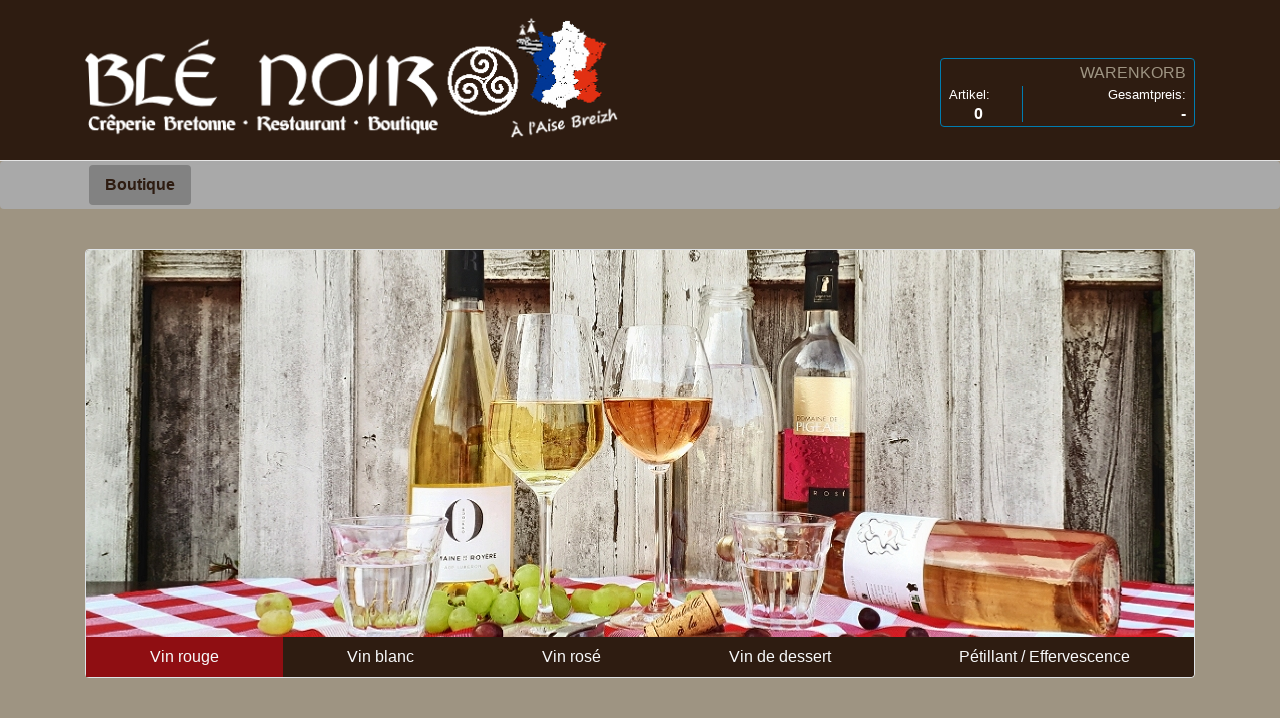

--- FILE ---
content_type: text/html; charset=UTF-8
request_url: https://boutique.ble-noir.de/kategorie/wein-fb9387
body_size: 4017
content:
<!doctype html>
<html lang="de">
<head>
<meta charset="utf-8">
<meta name="viewport"
	content="width=device-width, initial-scale=1, shrink-to-fit=no">
<meta name="description" content="Online Boutique mit bretonischen und franz&ouml;sischen Spezialit&auml;ten">
<meta name="author" content="">
<link rel="icon" type="image/png" sizes="32x32"
	href="/../assets/blenoir/img/favicon32.png">
<link rel="icon" type="image/png" sizes="16x16"
	href="/../assets/blenoir/img/favicon16.png">
<link rel="canonical" href="https://boutique.ble-noir.de/" />	
<title>Bl&eacute; Noir - Boutique en ligne</title>
<link rel="stylesheet" type="text/css"
	href="/../assets/bootstrap-4.6.0-dist/css/bootstrap.min.css">
 <link href="/../assets/open-iconic/font/css/open-iconic-bootstrap.css" rel="stylesheet">
 <link rel="stylesheet" href="/../assets/font-awesome/css/all.min.css"><link href="/../assets/blenoir/css/style.css" rel="stylesheet">
<link rel="stylesheet" type="text/css" href="/../assets/my-fonts/MyFontsWebfontsKit.css">    <link rel="stylesheet" href="/../assets/blenoir/css/shop.css"></head>
<body class="bg-blenoir">
	<div id="page-container" class="min-vh-100">
		<div id="content-wrap">
						<div class="container-fluid p-0">
	<header class="blenoir-header py-3">
		<div class="container">
			<div
				class="row justify-content-between align-items-center">
				<div class="col-sm-6">
					<a class="blenoir-header-logo" href="https://ble-noir.de/"><img
						src='/../assets/blenoir/img/logo-global.png'
						alt='Ble Noir Creperie Betronne' width="100%"></a>
				</div>
				<div class="col-sm-5 col-md-4 col-lg-3 justify-content-right pt-4">
														 <div class="card w-100 bg-dark border border-blue">
	<div class="card-head">
		<h6 class="text-right color-blenoir mt-1 mr-2 mb-0">WARENKORB</h6>
	</div>
	<div class="card-body py-1 px-2">
	<div class="row">
		<div class="col-4 border-right border-blue text-center">
				<p class="text-white mb-1 text-left"><small>Artikel:</small></p>
				<span class="cart-display-item font-weight-bold text-white">0</span>
			</div>
			<div class="col-8 text-right">
				<p class="text-white mb-1"><small>Gesamtpreis:</small></p>
				<span class="cart-display-item font-weight-bold text-white">-</span>
			</div>
	</div>
	</div>
</div>										</div>
			</div>
		</div>
	</header>
</div>									<!-- Navigation -->
 <nav class="navbar navbar-expand-md navbar-light bg-grey-to-bright rounded py-md-1 mb-md-3">
        <div class="container">
        <button class="blenoir-toggler navbar-toggler mx-3" type="button" data-toggle="collapse" data-target="#blenoir-navbar" aria-controls="blenoir-navbar" aria-expanded="false" aria-label="Toggle navigation">
          <span class="navbar-toggler-icon "></span>
        </button>
        <div class="collapse navbar-collapse" id="blenoir-navbar">
          <ul class="nav nav-pills flex-column flex-md-row w-100">
          <!-- <li class="nav-item mx-1"><a class="nav-link text-dark font-weight-bold" href="/">Home</a></li> -->
           <li class="nav-item mx-1"><a class="nav-link text-dark font-weight-bold active" href="/">Boutique</a></li> 
          <!-- <li class="nav-item mx-1"><a class="nav-link text-dark font-weight-bold active" href="/">Alle Produkte</a></li> -->
          <!--								 <li class="nav-item mx-1"><a class="nav-link text-dark font-weight-bold disabled" href="#">Warenkorb</a></li>
						 -->
         
          </ul>
        </div>
        </div>
      </nav>																			<main role="main" class="container-fluid">
   	<div class=row>
   		<div class="col-md-12">
   			
		<!-- NoScript Alert -->
		<noscript>
			<div class="container">
				<div class="alert alert-danger m-2 text-center text-dark">
					<span>Diese Seite benötigt zum Funktionieren aktiviertes
						Javascript. Informationen hierzu finden Sie unter <a
						href="http://enable-javascript.com/de" class="alert-link"
						target="_blank">https://www.enable-javascript.com/de/</a>.
					</span>
				</div>
			</div>
		</noscript>
		      	   <div class="container">
	<div class="row">
		<div class="col-12">
			<div class="d-block border rounded my-4">
								<img class="d-block rounded-top w-100" src="/assets/image/shop/header/wein-fb9387/display.jpg"
					alt="Bild von display.jpg">
				<div class="bg-dark text-center text-white rounded-bottom">
					 <ul class="nav nav-fill flex-column flex-sm-row bg-dark rounded-bottom px-0 category-menu">
       <li class="nav-item">
        <a class="nav-link text-light active" href="/kategorie/wein-fb9387/vin-rouge-1a201e">Vin rouge</a>
      </li>
       <li class="nav-item">
        <a class="nav-link text-light" href="/kategorie/wein-fb9387/vin-blanc-b87693">Vin blanc</a>
      </li>
       <li class="nav-item">
        <a class="nav-link text-light" href="/kategorie/wein-fb9387/vin-rose-bca423">Vin rosé</a>
      </li>
       <li class="nav-item">
        <a class="nav-link text-light" href="/kategorie/wein-fb9387/vin-de-dessert-83debd">Vin de dessert</a>
      </li>
       <li class="nav-item">
        <a class="nav-link text-light" href="/kategorie/wein-fb9387/petillant--effervescence-3bb11d">Pétillant / Effervescence</a>
      </li>
     </ul>					<!-- <p class="lead"></p> -->
				</div>
			</div>
		</div>
	</div>
</div><div class="container">
	




	<div class="row product-detail">
		<div class="col-12">
			<h5 class="font-weight-bold mt-3">
				<a class="text-dark" href="/"><i
					class="oi oi-media-skip-backward pr-2"></i>zur&uuml;ck</a>
			</h5>
		</div>
	</div>
	<div class="row">
		<div class="col-12">
			<div class="card bg-transparent border-0">
				<div class="card-body px-0">
					<div class="row no-gutters">
						<div class="col-lg-3 d-none d-lg-block">
							<div class="card bg-transparent border-0">
								<div class="card-body p-0 m-0">
																		<div class="card mb-5 bg-transparent border-0">
	<div class="card-body p-0">
	 <img src="/assets/image/shop/advertisment/Tara.jpg" class="d-block w-100 border rounded" alt="Tara.jpg">
	</div>
</div>																	</div>
							</div>
						</div>
						<div class="col-lg-9">
							<div class="card border-0 bg-transparent">
								<div class="card-body pl-3 pr-0 pt-0">
																		<p class="font-weight-bold">
										Tara
									</p>
									<div class="row no-gutters">
																				<div class="item col-lg-6">
											<div
												class="card border-blue border-two mr-2 mb-3 article-category bg-transparent">
												<div class="card-body p-0 article-category">
													<div class="row no-gutters">
														<div class="col-5">
															<div class="article-group">
																
<a href="/produkt/wein-fb9387/vin-rouge-1a201e/hautes-pierres-rouge---2018-fd8fe0"><img
	class="group list-group-image article-image lazy" data-src="/assets/image/product/wein-fb9387/hautes-pierres-rouge---2018-fd8fe0/hautes-rouge.jpg" /></a>
															</div>
														</div>
														<div class="col-7 d-block">
															<div class="card border-0 p-0 m-0 bg-white card-rounded-right h-100">
	<div class="card-title">
		<h6 class="mt-2 pl-2">
			Tara - Hautes Pierres rouge
		</h6>
	</div>
	<div class="card-body p-0 m-0">
		<p class="px-2">
			
		</p>

						<div class="px-2 article-filter">
			<label>Rebsorten:</label><br> <span>Syrah, Grenache noir</span>
		</div>
					</div>
	<div class="card-footer bg-red py-0 px-2 rounded-0">
		<a class="text-white" href="/produkt/wein-fb9387/vin-rouge-1a201e/hautes-pierres-rouge---2018-fd8fe0"><small>weitere
				Informationen...</small></a>
	</div>
</div>														</div>
													</div>
																																							<form method="post" action="/artikel/hinzufuegen/vin-0019">
														<div
															class="row no-gutters m-0 pt-3 pb-2 bg-bright align-items-center lead ">
															<div class="col-6 text-white pl-2 font-weight-bold">
																<div class="card-text">
																	Flasche 0,75l
																	<br> <small><i>Preis inkl. MwSt.</i></small>
																</div>
															</div>
															<div class="col-1">
																<label class="sr-only" for="count">Anzahl der
																	Artikel</label> <input type="text" name="count"
																	class="form-control p-1 text-center" autofocus value=1 />
															</div>
															<div class="col-3 text-white pr-2 text-right">
																<span class="text-nowrap">12,50
																	&euro;</span>
																																<br> <small>(16,67 €/l)
																</small>
																															</div>
															<div class="col-2 text-center border-left">
																<label class="sr-only" for="warenkorb">in den
																	Warenkorb legen</label>
																<button class="text-white hover-effect btn"
																	type="submit">
																	<img src="/assets/blenoir/img/Warenkorb.svg" title="Artikel in den Warenkorb legen"/>
																</button>
															</div>
														</div>
													</form>
																																							<!-- Articles in Product -->
												</div>
											</div>
										</div>
																				<!-- Products in Brands -->
									</div>
									<hr class="text-dark">
																		<!-- Brands in Category -->
								</div>
							</div>
						</div>
					</div>
				</div>
				      	</div>
   	</div>
    </main>
		</div>
		    
<footer id="footer"
	class="container-fluid blenoir-footer bg-dark mt-3 pt-3">
	<div class="container px-0">
		<div class="row no-gutters">
			<div class="col-md-4">
				<div class="card border-0">
					<div class="card-body border-0 bg-dark">
						<div class="card-title text-white">
							<b>Kontakt:</b>
						</div>
						<dl class="text-white">
							<dd>Mobil: 0177 - 166 0 166</dd>
							<dd>info@ble-noir.de</dd>
							<dd>
								<a class="" href="https://www.instagram.com/blenoircreperie"
									target="_blank"><i class="fab fa-instagram"></i> <span
									class="sr-only">Instagram</span>:blenoircreperie</a>
							</dd>
							<dd>
								<a class="" href="https://www.facebook.com/blenoircreperie/"
									target="_blank"><i class="fab fa-facebook"></i> <span
									class="sr-only">Facebook</span>:blenoircreperie</a>
							</dd>
						</dl>
					</div>
				</div>
			</div>
			<div class="col-md-4">
				<div class="card border-0">
					<div class="card border-0">
						<div class="card-body border-0 bg-dark">
							<div class="card-title text-white">
								<b>&Ouml;ffnungszeiten Crêperie:</b>
							</div>
							<dl class="text-white">
								<dd>Montag - Sonntag</dd>
								<dd>12:00 - 22:30 Uhr</dd>
								<dd>
									<b>K&uuml;che t&auml;glich bis 21:30 Uhr</b>
								</dd>
							</dl>
						</div>
					</div>
				</div>
			</div>
			<div class="col-md-4">
				<div class="card border-0">
					<div class="card-body border-0 bg-dark">
						<div class="card-title text-white">
							<b>Versand:</b>
						</div>
						<dl class="text-white">
							<dd>Mindestbestellwert: 20,00 &euro;</dd>
							<dd>Versandkosten: pauschal 7,90 &euro;</dd>
							<dd>Lieferung nur innerhalb Deutschland</dd>
							<dd>
								Wir versenden mit <img class="px-2" width="70px"
									src="/assets/blenoir/img/dhl-logo.png" alt="DHL LOGO">
							</dd>
						</dl>
					</div>
				</div>
			</div>
		</div>
		<div class="container">
			<div class="card border-0 payment">
				<div class="card-body border-0 bg-dark text-center text-white">
					<div class="row justify-content-between">
						<div class="col-12">
							<b>Zahlungsmethoden:</b>
						</div>
					</div>
					<div class="row no-gutters">
						<div class="col-md-4 d-flex justify-content-around">
							<div class="px-1 py-2 p-sm-2 text-center">
								<img class="img-fluid" data-toggle="tooltip"
									data-placement="top" title="Bahrzahlung"
									src="/assets/blenoir/img/footer/barzahlung-x.jpg"
									alt="Bahrzahlung" />
									<ul class="text-left pl-4 mt-1">
										<li class="mb-0">Crêperie</li>
									</ul>
							</div>
							<div class="px-1 py-2 p-sm-2 text-center">
								<img class="img-fluid" data-toggle="tooltip"
									data-placement="top" title="Mastercard"
									src="/assets/blenoir/img/footer/mastercard-x.jpg"
									alt="Mastercard" />
									<ul class="text-left pl-4 mt-1">
										<li class="mb-0">Crêperie</li>
										<li class="mb-0">Automat</li>
										<li class="mb-0">Online</li>
									</ul>
							</div>
							<div class="px-1 py-2 p-sm-2 text-center">
								<img class="img-fluid" data-toggle="tooltip"
									data-placement="top" title="Visa"
									src="/assets/blenoir/img/footer/visa-x.jpg" alt="Visa" />
									<ul class="text-left pl-4 mt-1">
										<li class="mb-0">Crêperie</li>
										<li class="mb-0">Automat</li>
										<li class="mb-0">Online</li>
									</ul>
							</div>
						</div>
						<div class="col-md-4 d-flex justify-content-around">
							<div class="px-1 py-2 p-sm-2 text-center">
								<img class="img-fluid" data-toggle="tooltip"
									data-placement="top" title="Kontaktlos"
									src="/assets/blenoir/img/footer/kontaktlos-x.jpg"
									alt="Kontaktlos" />
									<ul class="text-left pl-4 mt-1">
										<li class="mb-0">Crêperie</li>
										<li class="mb-0">Automat</li>
										<li class="mb-0">Online</li>
									</ul>
							</div>
							<div class="px-1 py-2 p-sm-2 text-center">
								<img class="img-fluid" data-toggle="tooltip"
									data-placement="top" title="Paypal"
									src="/assets/blenoir/img/footer/paypal-x.jpg" alt="Paypal" />
									<ul class="text-left pl-4 mt-1">
										<li class="mb-0">Online</li>
									</ul>
							</div>
							<div class="px-1 py-2 p-sm-2 text-center">
								<img class="img-fluid" data-toggle="tooltip"
									data-placement="top" title="Sepa Lastschrift"
									src="/assets/blenoir/img/footer/lastschrift-x.jpg"
									alt="Sepa Lastschrift" />
									<ul class="text-left pl-4 mt-1">
										<li class="mb-0">Online</li>
									</ul>
							</div>
						</div>
						<div class="col-md-4 d-flex justify-content-around">
							<div class="px-1 py-2 p-sm-2 text-center">
								<img class="img-fluid" data-toggle="tooltip"
									data-placement="top" title="American Express"
									src="/assets/blenoir/img/footer/american-x.jpg"
									alt="American Express" />
									<ul class="text-left pl-4 mt-1">
										<li class="mb-0">Crêperie</li>
									</ul>
							</div>
							<div class="px-1 py-2 p-sm-2 text-center">
								<img class="img-fluid" data-toggle="tooltip"
									data-placement="top" title="Google Pay"
									src="/assets/blenoir/img/footer/g-pay-x.jpg" alt="G Pay" />
									<ul class="text-left pl-4 mt-1">
										<li class="mb-0">Crêperie</li>
										<li class="mb-0">Automat</li>
									</ul>
							</div>
							<div class="px-1 py-2 p-sm-2 text-center">
								<img class="img-fluid" data-toggle="tooltip"
									data-placement="top" title="Apple Pay"
									src="/assets/blenoir/img/footer/applepay-x.jpg" alt="Apple Pay" />
								<ul class="text-left pl-4 mt-1">
										<li class="mb-0">Crêperie</li>
										<li class="mb-0">Automat</li>
									</ul>
							</div>
						</div>
					</div>
				</div>
			</div>
		</div>
		<hr class="color-blue px-5">
		<div class="row">
			<!-- TODO change css from blenoir footer to .blenoir footer and define blenoir in body attr -->
			<div class="col-md-4 text-center text-md-left text-white">
				<small>&copy; 2023 Bl&eacute; Noir Betriebsgesellschaft mbH</small>
			</div>
			<div class="col-md-4 text-center">
				<ul class="list-inline">
					<li class="list-inline-item"><a class="footer-link"
						href="/assets/document/Datenschutzerklaerung.pdf" target="_blank">Datenschutz</a></li>
					<li class="list-inline-item text-white">&middot;</li>
					<li class="list-inline-item"><a class="footer-link"
						href="/information/impressum">Impressum</a></li>
					<li class="list-inline-item text-white">&middot;</li>
					<li class="list-inline-item"><a class="footer-link"
						href="/assets/document/AGBs.pdf" target="_blank">AGB</a></li>
				</ul>
			</div>
			<div class="col-md-4 text-center text-md-right">
				<a class="footer-link" href="#"><small>Zum Seitenanfang</small></a>
			</div>
		</div>
	</div>
</footer>	</div>
		<script src="/../assets/jquery/jquery-slim.min.js"></script>
<script src="/../assets/jquery/popper.min.js"></script>
<script src="/../assets/bootstrap-4.6.0-dist/js/bootstrap.min.js"></script>	<script src="/../assets/blenoir/js/lazy_loading.js"></script>	<script src="/../assets/blenoir/js/shop.js"></script>
<script src="/../assets/blenoir/js/lazy_shop.js"></script>	</body>
</html>

--- FILE ---
content_type: text/css
request_url: https://boutique.ble-noir.de/assets/blenoir/css/style.css
body_size: 2002
content:
/* stylelint-disable selector-list-comma-newline-after */
body {
	font-family: Arial, sans-serif !important;
}

.text-small {
font-size: 80%;	
}

#page-container {
    position: relative;
}
#content-wrap {
    padding-bottom: 75rem;
}

@media ( min-width : 768px) {
	#content-wrap {
    padding-bottom: 33rem;
}
}

#footer {
    position: absolute;
    bottom: 0;
    width: 100%;
   
}

#footer dl {
	font-size: 0.8rem !important;
}

#footer .payment ul {
	font-size: 0.6rem !important;
	list-style-type: none;
}

    
#footer .payment ul li:before
{ 
    content: "-";
    left: -10px;
    position: relative;
}


.blenoir-header {
	line-height: 1;
	border-bottom: 1px solid #e5e5e5;
	background-color: #2e1c11;
}


.btn-blenoir-dark {
	background-color: #757500 !important;
	border: 1px solid #007cb0;
	color: white;
}

.btn-blenoir {
	background-color: #007cb0 !important;
	border: 1px solid #006996;
	color: white;
}
.btn-blenoir:hover,
a.btn-blenoir:hover {
	background-color: #1A83B0 !important;
	border: 1px solid #007cb0;
	color: white;
}

.hover-effect:hover {
	opacity: 0.8 !important;
}

.btn-blenoir-sm {
	height: 30px;
}

#social-media-masthead .fab {
	/* padding: 15px; */
	font-size: 30px;
	width: 50px;
	text-align: center;
	text-decoration: none;
	color: white;
	opacity: 0.6;
}

/* Add a hover effect if you want */
#social-media-masthead .fab:hover {
	opacity: 0.3;
}

#social-media-navigation .fab {
	/*padding: 15px;*/
	font-size: 25px;
	width: 30px;
	text-align: center;
	text-decoration: none;
	color: #2e1c11;
}
/* Add a hover effect if you want */
#social-media-navigation .fab:hover {
	color: white;
}

.blenoir-header-logo {
	font-size: 2.25rem;
}

.blenoir-header-logo:hover {
	text-decoration: none;
}

h1, h2, h3, h4, h5, h6 {
	
}

h1.blenoir-headline {
	font-size: 1.3rem;
}

.CelticsModern-Bold {
	font-family: CelticsModern-Bold;
	font-weight: normal;
	font-style: normal;
}

@media ( max-width : 576px) {
	h5 {
		/*font-size: 0.9rem;*/
		
	}
	p {
		/*font-size: 0.8rem;*/
		
	}
}
hr.color-blue{
	border-top: 1px solid #007cb0 !important;
}


.border-blue {
	border-color: #007cb0 !important;
}

.border-two {
	border-width: 2px !important;
}
.border-white {
	border-color: #fff !important;
}

.badge {
	font-size: 100%;
}

.color-bright, .color-blue {
	color: #007cb0 !important;
}

.color-blenoir {
	color: #9e9482 /*#F1DDB8*/ !important;
}

.color-red {
	color: #8F0E12 !important;
}

.bg-blenoir {
	background-color: #9e9482 /*#F1DDB8*/ !important;
}
.bg-red {
	background-color: #8F0E12 /*#F1DDB8*/ !important;
}

.bg-bright {
	background-color: #007cb0 !important;
}

.bg-admin {
	background-color: #9C9C00 !important;
}

.bg-dark {
	background-color: #2e1c11 !important;
}

.bg-grey {
	background-color: #A9A9A9 !important;
}

.bg-lightgrey {
	background-color: #D7D8D9 !important;
}

.bg-grey-to-bright {
	background-color: #007cb0 !important;
}

@media ( min-width : 768px) {
	.bg-grey-to-bright {
		background-color: #A9A9A9 !important;
	}
}

#blenoir-navbar .nav-fill .nav-item {
	text-align: left !important;
}

@media ( min-width : 768px) {
	#blenoir-navbar .nav-fill .nav-item {
		text-align: center !important;
	}
}

.bg-aout {
	background: url("/assets/blenoir/img/aout96.png") no-repeat scroll top
		left #2e1c11 !important;
}

.text-dark {
	color: #2e1c11 !important;
}

.display-4 {
	font-size: 2.5rem;
}

@media ( min-width : 768px) {
	.display-4 {
		font-size: 3rem;
	}
}

.nav-pills .nav-link.active {
	background-color: #828282;
}

.navbar a:hover, .navbar a:active {
	background-color: #007cb0;
	color: white !important;
	text-decoration: none;
}

.page-menu .nav-link.active {
	background-color: rgba(98, 59, 36, 0.2);
}

.card-img-right {
	height: 100%;
	border-radius: 0 3px 3px 0;
}

.flex-auto {
	-ms-flex: 0 0 auto;
	-webkit-box-flex: 0;
	flex: 0 0 auto;
}

.h-250 {
	height: 250px;
}

@media ( min-width : 768px) {
	.h-md-250 {
		height: 250px;
	}
}

.border-top {
	border-top: 1px solid #e5e5e5;
}

.border-bottom {
	border-bottom: 1px solid #e5e5e5;
}

.box-shadow {
	box-shadow: 0 .25rem .75rem rgba(0, 0, 0, .05);
}
/*
 * Blog name and description
 */
.blenoir-title {
	margin-bottom: 0;
	font-size: 2rem;
	font-weight: 400;
}

.blenoir-description {
	font-size: 1.1rem;
	color: #999;
}

@media ( min-width : 40em) {
	.blenoir-title {
		font-size: 3.5rem;
	}
}

/* Pagination */
.blenoir-pagination {
	margin-bottom: 4rem;
}

.blenoir-pagination>.btn {
	border-radius: 2rem;
}

/*
 * Blog posts
 */
.blenoir-post {
	margin-bottom: 4rem;
}

.blenoir-post-title {
	margin-bottom: .25rem;
	font-size: 2.5rem;
}

.blenoir-post-meta {
	margin-bottom: 1.25rem;
	color: #999;
}

/*
 * Footer
 */
.blenoir-footer {
	background-color: rgb(158, 148, 130, 0.5);
}

.blenoir-footer a {
	color: white;
	font-weight: bold;
	text-decoration: none;
}

.blenoir-footer a:hover {
	opacity: 0.5;
}

.blenoir-footer p:last-child {
	/*	margin-bottom: 0;*/
	
}

.blenoir-footer .img-fluid {
	max-width: 70%;
}

@media ( min-width : 576px) {
	.blenoir-footer .img-fluid {
		max-width: 90%;
	}
}

.triptic-image-top {
	border: 1px solid transparent;
	border-radius: calc(.4rem - 1px);
	width: 100%;
}

.carousel-fade .carousel-item {
	 -webkit-transition-duration: 6s !important; /* Safari */
    transition-duration: 6s !important;
}

@media ( min-width : 768px) {
	.triptic-image-top {
		border-radius: calc(.4rem - 1px) !important;
		width: 100%;
	}
	.vertical .carousel-item-next.carousel-item-left, .vertical .carousel-item-prev.carousel-item-right
		{
		-webkit-transform: translate3d(0, 0, 0);
		transform: translate3d(0, 0, 0);
	}
	.vertical .carousel-item-next, .vertical .active.carousel-item-right {
		-webkit-transform: translate3d(0, 100%, 0);
		transform: translate3d(0, 100% 0);
	}
	.vertical .carousel-item-prev, .vertical .active.carousel-item-left {
		-webkit-transform: translate3d(0, -100%, 0);
		transform: translate3d(0, -100%, 0);
	}
}

.logo-boisson {
	background: url("/assets/blenoir/img/logo-boisson.svg") no-repeat;
	background-position: center;
	background-size: contain;
	margin: 4px 0;
	padding: 4px 1rem;
}

@media ( min-width : 768px) {
	.logo-boisson {
		background-position: 10% 50%;
	}
}

a.logo-boisson:hover {
	opacity: 0.5;
}

.list-group-container {
	list-style: none;
	/*font-size: 0.8em;*/
}

#snippet a {
	color: white;
	font-weight: bold;
	text-decoration: none;
}

#snippet a:hover {
	opacity: 0.8;
}

#triptychStaticText .card {
	border: 1px solid #2e1c11;
}

#triptychStaticText #snippet .card {
	border: 1px solid #007cb0 !important;
}

@media ( min-width : 576px ) and ( max-width: 768px ) {
	#triptychStaticText .card {
		height: 255px !important;
	}
	#snippet .card p {
		font-size: 95%;
	}
}

.same-line dt, .same-line dd {
	display: inline;
	margin: 0;
}

.same-line dd:after {
	content: '\A';
	white-space: pre;
}

.nav-link.disabled {
	color: #6c757d !important;
}

@media ( min-width : 768px) {
.responsive-card-border {
	border-bottom: 1px solid rgba(0,0,0,.125);
	border-left: 1px solid rgba(0,0,0,.125);
	border-right: 1px solid rgba(0,0,0,.125);
}
}

.card-rounded-right {
	border-top-left-radius: 0 !important;
    border-bottom-left-radius: 0rem !important;
}


--- FILE ---
content_type: text/css
request_url: https://boutique.ble-noir.de/assets/my-fonts/MyFontsWebfontsKit.css
body_size: 608
content:
/**
 * @license
 * MyFonts Webfont Build ID 3624981, 2018-08-21T05:16:21-0400
 * 
 * The fonts listed in this notice are subject to the End User License
 * Agreement(s) entered into by the website owner. All other parties are 
 * explicitly restricted from using the Licensed Webfonts(s).
 * 
 * You may obtain a valid license at the URLs below.
 * 
 * Webfont: CelticsModern-Bold by Dharma Type
 * URL: https://www.myfonts.com/fonts/flat-it/celtics-modern/bold/
 * Copyright: Copyright (c) 2006 by Ryoichi Tsunekawa. All rights reserved.
 * Licensed pageviews: 10,000
 * 
 * 
 * License: https://www.myfonts.com/viewlicense?type=web&buildid=3624981
 * 
 * © 2018 MyFonts Inc
*/


/* @import must be at top of file, otherwise CSS will not work */
/*@import url("//hello.myfonts.net/count/375015");*/

  
@font-face {font-family: 'CelticsModern-Bold';src: url('webfonts/375015_0_0.eot');src: url('webfonts/375015_0_0.eot?#iefix') format('embedded-opentype'),url('webfonts/375015_0_0.woff2') format('woff2'),url('webfonts/375015_0_0.woff') format('woff'),url('webfonts/375015_0_0.ttf') format('truetype');}
 

--- FILE ---
content_type: text/css
request_url: https://boutique.ble-noir.de/assets/blenoir/css/shop.css
body_size: 1665
content:
/*.container {
  max-width: 960px;
}

/*
 * Dummy devices (replace them with your own or something else entirely!)
 */

.product-device {
  position: absolute;
  right: 10%;
  bottom: -30%;
  width: 300px;
  height: 540px;
  background-color: #333;
  border-radius: 21px;
  -webkit-transform: rotate(30deg);
  transform: rotate(30deg);
}

.product-device::before {
  position: absolute;
  top: 10%;
  right: 10px;
  bottom: 10%;
  /*left: 10px;*/
  content: "";
  background-color: rgba(255, 255, 255, .1);
  border-radius: 5px;
}

.product-device-2 {
  top: -25%;
  right: auto;
  bottom: 0;
  left: 5%;
  background-color: #e5e5e5;
}

.card-product-width {
	width: 18em;
}
.product-detail .oi{
	top: 3px;
}

/*
 * Extra utilities
 */

.border-top { border-top: 1px solid #e5e5e5; }
.border-bottom { border-bottom: 1px solid #e5e5e5; }

.box-shadow { box-shadow: 0 .25rem .75rem rgba(0, 0, 0, .05); }

.flex-equal > * {
  -ms-flex: 1;
  -webkit-box-flex: 1;
  flex: 1;
}
@media (min-width: 768px) {
  .flex-md-equal > * {
    -ms-flex: 1;
    -webkit-box-flex: 1;
    flex: 1;
  }
}

.overflow-hidden { overflow: hidden; }

.view-group {
    display: -ms-flexbox;
    display: flex;
    -ms-flex-direction: row;
    flex-direction: row;
    padding-left: 0;
    margin-bottom: 0;
}
.thumbnail
{
    margin-bottom: 30px;
    padding: 0px;
    -webkit-border-radius: 0px;
    -moz-border-radius: 0px;
    border-radius: 0px;
}

.item.list-group-item
{
    float: none;
    width: 100%;
    background-color: #fff;
    margin-bottom: 30px;
    -ms-flex: 0 0 100%;
    flex: 0 0 100%;
    max-width: 100%;
    padding: 0 1rem;
    border: 0;
}
.item.list-group-item .img-event {
    float: left;
    width: 30%;
}

.item.list-group-item .list-group-image
{
    margin-right: 10px;
}
.item.list-group-item .thumbnail
{
    margin-bottom: 0px;
    display: inline-block;
}
.item.list-group-item .caption
{
    float: left;
    width: 70%;
    margin: 0;
}

.item.list-group-item:before, .item.list-group-item:after
{
    display: table;
    content: " ";
}

.item.list-group-item:after
{
    clear: both;
}



.quantity {
    float: left;
    margin-right: 15px;
    background-color: #eee;
    position: relative;
    width: 80px;
    overflow: hidden
}

.quantity input {
    margin: 0;
    text-align: center;
    width: 15px;
    height: 15px;
    padding: 0;
    float: right;
    color: #000;
    font-size: 20px;
    border: 0;
    outline: 0;
    background-color: #F6F6F6
}

.quantity input.qty {
    position: relative;
    border: 0;
    width: 100%;
    height: 40px;
    padding: 10px 25px 10px 10px;
    text-align: center;
    font-weight: 400;
    font-size: 15px;
    border-radius: 0;
    background-clip: padding-box
}

.quantity .minus, .quantity .plus {
    line-height: 0;
    background-clip: padding-box;
    -webkit-border-radius: 0;
    -moz-border-radius: 0;
    border-radius: 0;
    -webkit-background-size: 6px 30px;
    -moz-background-size: 6px 30px;
    color: #bbb;
    font-size: 20px;
    position: absolute;
    height: 50%;
    border: 0;
    right: 0;
    padding: 0;
    width: 25px;
    z-index: 3
}

.quantity .minus:hover, .quantity .plus:hover {
    background-color: #dad8da
}

.quantity .minus {
    bottom: 0
}
.shopping-cart {
    margin-top: 20px;
}
.btnShop{
    border: none;
    border-radius: 0.25rem;
    background: #007cb0;
    color: #fff;
    font-weight: 600;
    cursor: pointer;
    padding-bottom: 3px;
}

.btnShop:hover,
a.btnShop:hover {
	background-color: #1a83b0!important;
	color: white;
}

.btnShopInverted{
    border-radius: 0.25rem;
    background: #fff;
    border-color: #007cb0;
    color: #007cb0;
    font-weight: 600;
    cursor: pointer;
}

.btnShopInverted:hover,
a.btnShopInverted:hover {
	background: #007cb0;
    color: #fff;
}


.register .nav-tabs{
    background: #007cb0;
    border: 2px solid #007cb0;
    border-radius: 0.5rem;
}
.register .nav-tabs .nav-link{
    padding: 6px;
    height: 34px;
    font-weight: 400;
    color: #fff;
    border-top-right-radius: 0.5rem;
    border-bottom-right-radius: 0.5rem;
}
.register .nav-tabs .nav-link:hover{
   /* border: none;*/
}
.register .nav-tabs .nav-link.active{
    color: #007cb0;
    width: 100%;
    background: #fff;
    border: 2px solid #007cb0;
    border-top-left-radius: 0.5rem;
    border-bottom-left-radius: 0.5rem;
}

.shop-details {
	height: 225px;
}
.article-group {
	/*height: 180px;*/
}
.article-image {
	/*height: 180px;*/
	width: 100%;
	width: 100%;
border-top-left-radius: .15rem !important;
border-bottom-left-radius: .15rem !important;
}

.article-unit-price{
	position: absolute !important;
	bottom: 5px;
	font-size: 0.9rem;
}

.product-article-unit-price{
	font-size: 1.25rem;
/*	position: absolute !important;
	bottom: 15px;*/
}

.article-category .fa, .article-product .fa {
	font-size: 2rem;
}
.article-product .btn, .article-category .btn {
	padding: 0;

 }
.article-category small, .article-product small {
	font-size: 0.8rem;
}

.article-category .lead, .article-product .lead{
	line-height: 0.9;
}


.article-category p
{
	font-size: 0.8rem;
	margin-bottom: 0.5rem;
}

.article-filter label,
.article-filter span
{
	font-size: 0.8rem;
	margin-bottom: 0;
}

.article-filter {
	line-height: 1;
}

.category-menu .nav-link.active,
.checkout-steps .nav-link.active {
	background-color: #8F0E12 /*#F1DDB8*/ !important;
}

.checkout .oi
{
	top: 3px !important;
}

#order-item .list-group-item {
	border-left: 0 !important;
	border-right: 0 !important;
}

.custom-control-label::before,
.custom-control-label::after{
	top: 0.1rem !important;
}
.shipping-disclaimer .lead {
	font-size: 1rem;
}
@media screen and (min-width: 922px) {
	.shipping-disclaimer .lead {
		font-size: 1.25rem;
	}
}


--- FILE ---
content_type: application/javascript
request_url: https://boutique.ble-noir.de/assets/blenoir/js/lazy_shop.js
body_size: 796
content:
!function(window){
  var $q = function(q, res){
        if (document.querySelectorAll) {
          res = document.querySelectorAll(q);
        } else {
          var d=document
            , a=d.styleSheets[0] || d.createStyleSheet();
          a.addRule(q,'f:b');
          for(var l=d.all,b=0,c=[],f=l.length;b<f;b++)
            l[b].currentStyle.f && c.push(l[b]);

          a.removeRule(0);
          res = c;
        }
        return res;
      }
    , addEventListener = function(evt, fn){
        window.addEventListener
          ? this.addEventListener(evt, fn, false)
          : (window.attachEvent)
            ? this.attachEvent('on' + evt, fn)
            : this['on' + evt] = fn;
      }
    , _has = function(obj, key) {
        return Object.prototype.hasOwnProperty.call(obj, key);
      }
    ;

  function loadImage (el, fn) {
    var img = new Image()
      , src = el.getAttribute('data-src');
    img.onload = function() {
      if (!! el.parent)
        el.parent.replaceChild(img, el)
      else
        el.src = src;

      fn? fn() : null;
    }
    img.src = src;
  }

  function elementInViewport(el) {
    var rect = el.getBoundingClientRect()

    return (
       rect.top    >= 0
    && rect.left   >= 0
    && rect.top <= (window.innerHeight || document.documentElement.clientHeight)
    )
  }

    var images = new Array()
      , query = $q('img.lazy')
      , processScroll = function(){
          for (var i = 0; i < images.length; i++) {
            if (elementInViewport(images[i])) {
              loadImage(images[i], function () {
                images.splice(i, i);
              });
            }
          };
        }
      ;
    // Array.prototype.slice.call is not callable under our lovely IE8 
    for (var i = 0; i < query.length; i++) {
      images.push(query[i]);
    };

    processScroll();
    addEventListener('scroll',processScroll);

}(this);

--- FILE ---
content_type: application/javascript
request_url: https://boutique.ble-noir.de/assets/blenoir/js/lazy_loading.js
body_size: 282
content:
$(function() {
	if($('#triptychCarousel').length){
	    $('#triptychCarousel.carousel.lazy-load').bind('slide.bs.carousel', function (e) {
	    	if($(".first").css('display') !== 'none'){
	    		replaceSrc($(e.relatedTarget).find('.first img[data-src]'));
	    	}
	    	if($(".second").css('display') !== 'none'){
	    		replaceSrc($(e.relatedTarget).find('.second img[data-src]'));
	    	}
	    	if($(".third").css('display') !== 'none'){
	    		replaceSrc($(e.relatedTarget).find('.third img[data-src]'));
	    	}
	    });
	}else{
	    $('.carousel.lazy-load').bind('slide.bs.carousel', function (e) {
	    	replaceSrc($(e.relatedTarget).find('img[data-src]'));
	    });
	}
});

function replaceSrc(image) {
	image.attr('src', image.data('src'));
    image.removeAttr('data-src');
}

--- FILE ---
content_type: image/svg+xml
request_url: https://boutique.ble-noir.de/assets/blenoir/img/Warenkorb.svg
body_size: 1578
content:
<?xml version="1.0" encoding="UTF-8" standalone="no"?>
<svg version="1.1" xmlns="http://www.w3.org/2000/svg" xmlns:xlink="http://www.w3.org/1999/xlink" width="43.3667" height="44.1853">
	<path id="dp_path001" transform="matrix(1,0,0,1,-494.234,-1150.42)" fill="none" fill-rule="evenodd" stroke="white" stroke-width="2.66667" d="M 495.545,1165.26 L 499.1,1184.2 L 524.132,1184.37 L 531.291,1161.35 L 537.545,1161.09"/>
	<path id="dp_path002" transform="matrix(1,0,0,1,21.6284,37.0692)" fill="white" fill-rule="evenodd" d="M 3.828,0 C 5.94267,0 7.656,1.59333 7.656,3.55733 C 7.656,5.52133 5.94267,7.11467 3.828,7.11467 C 1.71333,7.11467 0,5.52133 0,3.55733 C 0,1.59333 1.71333,0 3.828,0 Z "/>
	<path id="dp_path003" transform="matrix(1,0,0,1,5.31589,37.0692)" fill="white" fill-rule="evenodd" d="M 3.828,0 C 5.94267,0 7.656,1.59333 7.656,3.55733 C 7.656,5.52133 5.94267,7.11467 3.828,7.11467 C 1.71333,7.11467 0,5.52133 0,3.55733 C 0,1.59333 1.71333,0 3.828,0 Z "/>
	<path id="dp_path004" transform="matrix(1,0,0,-1,14.815,12.126)" fill="white" fill-rule="evenodd" stroke="white" stroke-width="2.66667" d="M 0.758667,3.68933 L 3.03333,0 L 3.03333,0 L 5.30667,3.68933 Z "/>
	<path id="dp_path005" transform="matrix(1,0,0,-1,14.815,5.02381)" fill="white" fill-rule="evenodd" stroke="white" stroke-width="2.66667" d="M 0.758667,3.68933 L 3.03333,0 L 3.03333,0 L 5.30667,3.68933 Z "/>
	<path id="dp_path006" transform="matrix(1,0,0,1,254.804,-1714.53)" fill="white" fill-rule="evenodd" d="M -252.819,1732.03 L -220.051,1732.03 L -225.683,1749.44 L -248.723,1747.9 Z "/>
</svg>

--- FILE ---
content_type: application/javascript
request_url: https://boutique.ble-noir.de/assets/blenoir/js/shop.js
body_size: 332
content:
$('#list').click(function(event){event.preventDefault();$('#products .item').addClass('list-group-item');});
$('#grid').click(function(event){event.preventDefault();$('#products .item').removeClass('list-group-item');$('#products .item').addClass('grid-group-item');});

$('.custom-checkbox > label').addClass('text-muted');

if(!$('.shipping-address').is(':checked')){
	$('.shipping-address-wrapper').hide();
}
$('.shipping-address').click(function(event){customerToggle(event)});

if(!$('.organization-checkbox').is(':checked')){$('.organization-wrapper').hide();}
$('.organization-checkbox').click(function(event){customerToggle(event)});

function customerToggle(event){
	var checkbox = event.target.id;
	var wrapper = event.target.id + '-wrapper';
   if($('#' + checkbox).is(':checked')) {
	   $('#' + wrapper).show();
   } else {
	  $('#' + wrapper).hide();
   }
}